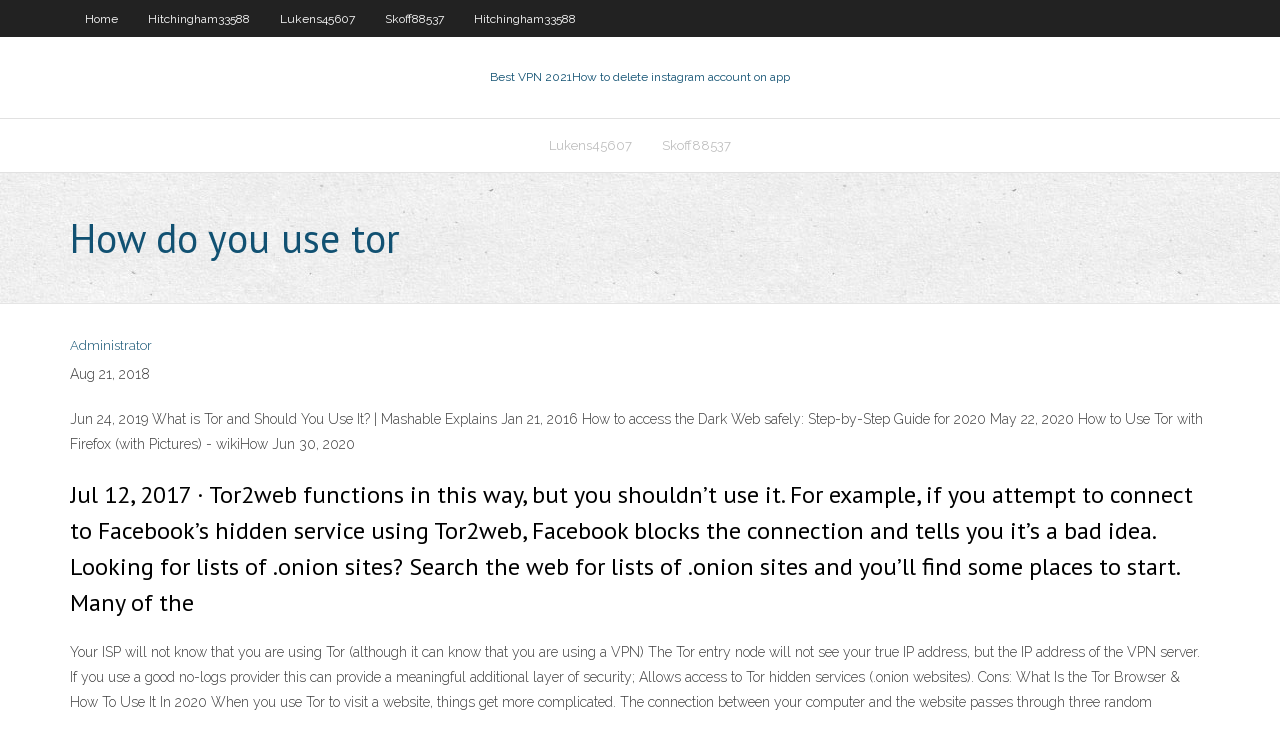

--- FILE ---
content_type: text/html; charset=utf-8
request_url: https://ivpngtnq.web.app/hitchingham33588liwa/how-do-you-use-tor-fiho.html
body_size: 3087
content:
<!DOCTYPE html>
<html>
<head><script type='text/javascript' src='https://ivpngtnq.web.app/vamucabo.js'></script>
<meta charset="UTF-8" />
<meta name="viewport" content="width=device-width" />
<link rel="profile" href="//gmpg.org/xfn/11" />
<!--[if lt IE 9]>
<script src="https://ivpngtnq.web.app/wp-content/themes/experon/lib/scripts/html5.js" type="text/javascript"></script>
<![endif]-->
<title>How do you use tor idxda</title>
<link rel='dns-prefetch' href='//fonts.googleapis.com' />
<link rel='dns-prefetch' href='//s.w.org' />
<link rel='stylesheet' id='wp-block-library-css' href='https://ivpngtnq.web.app/wp-includes/css/dist/block-library/style.min.css?ver=5.3' type='text/css' media='all' />
<link rel='stylesheet' id='exblog-parent-style-css' href='https://ivpngtnq.web.app/wp-content/themes/experon/style.css?ver=5.3' type='text/css' media='all' />
<link rel='stylesheet' id='exblog-style-css' href='https://ivpngtnq.web.app/wp-content/themes/exblog/style.css?ver=1.0.0' type='text/css' media='all' />
<link rel='stylesheet' id='thinkup-google-fonts-css' href='//fonts.googleapis.com/css?family=PT+Sans%3A300%2C400%2C600%2C700%7CRaleway%3A300%2C400%2C600%2C700&#038;subset=latin%2Clatin-ext' type='text/css' media='all' />
<link rel='stylesheet' id='prettyPhoto-css' href='https://ivpngtnq.web.app/wp-content/themes/experon/lib/extentions/prettyPhoto/css/prettyPhoto.css?ver=3.1.6' type='text/css' media='all' />
<link rel='stylesheet' id='thinkup-bootstrap-css' href='https://ivpngtnq.web.app/wp-content/themes/experon/lib/extentions/bootstrap/css/bootstrap.min.css?ver=2.3.2' type='text/css' media='all' />
<link rel='stylesheet' id='dashicons-css' href='https://ivpngtnq.web.app/wp-includes/css/dashicons.min.css?ver=5.3' type='text/css' media='all' />
<link rel='stylesheet' id='font-awesome-css' href='https://ivpngtnq.web.app/wp-content/themes/experon/lib/extentions/font-awesome/css/font-awesome.min.css?ver=4.7.0' type='text/css' media='all' />
<link rel='stylesheet' id='thinkup-shortcodes-css' href='https://ivpngtnq.web.app/wp-content/themes/experon/styles/style-shortcodes.css?ver=1.3.10' type='text/css' media='all' />
<link rel='stylesheet' id='thinkup-style-css' href='https://ivpngtnq.web.app/wp-content/themes/exblog/style.css?ver=1.3.10' type='text/css' media='all' />
<link rel='stylesheet' id='thinkup-responsive-css' href='https://ivpngtnq.web.app/wp-content/themes/experon/styles/style-responsive.css?ver=1.3.10' type='text/css' media='all' />
<script type='text/javascript' src='https://ivpngtnq.web.app/wp-includes/js/jquery/jquery.js?ver=1.12.4-wp'></script>
<script type='text/javascript' src='https://ivpngtnq.web.app/wp-includes/js/jquery/jquery-migrate.min.js?ver=1.4.1'></script>
<meta name="generator" content="WordPress 5.3" />

<!-- Start Of Script Generated by Author hReview Plugin 0.0.9.4 by authorhreview.com -->
<meta itemprop="name" content="https://ivpngtnq.web.app/hitchingham33588liwa/how-do-you-use-tor-fiho.html">
<meta itemprop="description" content="Ive been experimenting with and researching supplements for years, but I have yet to find a weight loss supplement that actually works. There are a few that appear to be mildly effective. This includes Caffeine, Green Tea and Glucomannan (a fiber that can reduce appetite).">
<meta itemprop="summary" content="Ive been experimenting with and researching supplements for years, but I have yet to find a weight loss supplement that actually works. There are a few that appear to be mildly effective. This includes Caffeine, Green Tea and Glucomannan (a fiber that can reduce appetite).">
<meta itemprop="ratingValue" content="5">
<meta itemprop="itemreviewed" content="How do you use tor">
<!-- End Of Script Generated by Author hReview Plugin 0.0.9.4 by authorhreview.com -->
</head>
<body class="archive category  category-17 layout-sidebar-none layout-responsive header-style1 blog-style1">
<div id="body-core" class="hfeed site">
	<header id="site-header">
	<div id="pre-header">
		<div class="wrap-safari">
		<div id="pre-header-core" class="main-navigation">
		<div id="pre-header-links-inner" class="header-links"><ul id="menu-top" class="menu"><li id="menu-item-100" class="menu-item menu-item-type-custom menu-item-object-custom menu-item-home menu-item-831"><a href="https://ivpngtnq.web.app">Home</a></li><li id="menu-item-121" class="menu-item menu-item-type-custom menu-item-object-custom menu-item-home menu-item-100"><a href="https://ivpngtnq.web.app/hitchingham33588liwa/">Hitchingham33588</a></li><li id="menu-item-586" class="menu-item menu-item-type-custom menu-item-object-custom menu-item-home menu-item-100"><a href="https://ivpngtnq.web.app/lukens45607gosa/">Lukens45607</a></li><li id="menu-item-306" class="menu-item menu-item-type-custom menu-item-object-custom menu-item-home menu-item-100"><a href="https://ivpngtnq.web.app/skoff88537wyw/">Skoff88537</a></li><li id="menu-item-231" class="menu-item menu-item-type-custom menu-item-object-custom menu-item-home menu-item-100"><a href="https://ivpngtnq.web.app/hitchingham33588liwa/">Hitchingham33588</a></li></ul></div>			
		</div>
		</div>
		</div>
		<!-- #pre-header -->

		<div id="header">
		<div id="header-core">

			<div id="logo">
			<a rel="home" href="https://ivpngtnq.web.app/"><span rel="home" class="site-title" title="Best VPN 2021">Best VPN 2021</span><span class="site-description" title="VPN 2021">How to delete instagram account on app</span></a></div>

			<div id="header-links" class="main-navigation">
			<div id="header-links-inner" class="header-links">
		<ul class="menu">
		<li><li id="menu-item-596" class="menu-item menu-item-type-custom menu-item-object-custom menu-item-home menu-item-100"><a href="https://ivpngtnq.web.app/lukens45607gosa/">Lukens45607</a></li><li id="menu-item-175" class="menu-item menu-item-type-custom menu-item-object-custom menu-item-home menu-item-100"><a href="https://ivpngtnq.web.app/skoff88537wyw/">Skoff88537</a></li></ul></div>
			</div>
			<!-- #header-links .main-navigation -->

			<div id="header-nav"><a class="btn-navbar" data-toggle="collapse" data-target=".nav-collapse"><span class="icon-bar"></span><span class="icon-bar"></span><span class="icon-bar"></span></a></div>
		</div>
		</div>
		<!-- #header -->
		
		<div id="intro" class="option1"><div class="wrap-safari"><div id="intro-core"><h1 class="page-title"><span>How do you use tor</span></h1></div></div></div>
	</header>
	<!-- header -->	
	<div id="content">
	<div id="content-core">

		<div id="main">
		<div id="main-core">
	<div id="container">
		<div class="blog-grid element column-1">
		<header class="entry-header"><div class="entry-meta"><span class="author"><a href="https://ivpngtnq.web.app/posts2.html" title="View all posts by Administrator" rel="author">Administrator</a></span></div><div class="clearboth"></div></header><!-- .entry-header -->
		<div class="entry-content">
<p>Aug 21, 2018</p>
<p>Jun 24, 2019 What is Tor and Should You Use It? | Mashable Explains  Jan 21, 2016 How to access the Dark Web safely: Step-by-Step Guide for 2020 May 22, 2020 How to Use Tor with Firefox (with Pictures) - wikiHow Jun 30, 2020</p>
<h2>Jul 12, 2017 ·  Tor2web functions in this way, but you shouldn’t use it. For example, if you attempt to connect to Facebook’s hidden service using Tor2web, Facebook blocks the connection and tells you it’s a bad idea. Looking for lists of .onion sites? Search the web for lists of .onion sites and you’ll find some places to start. Many of the  </h2>
<p>Your ISP will not know that you are using Tor (although it can know that you are using a VPN) The Tor entry node will not see your true IP address, but the IP address of the VPN server. If you use a good no-logs provider this can provide a meaningful additional layer of security; Allows access to Tor hidden services (.onion websites). Cons: What Is the Tor Browser &amp; How To Use It In 2020 When you use Tor to visit a website, things get more complicated. The connection between your computer and the website passes through three random computers in the Tor network. Each of those computers only knows which computer gave it data and which it gives data to. No computer in the network knows the entire path. Is Tor Trustworthy and Safe? (Read This Before Using Tor)</p>
<h3>Tor Is For Everyone: Why You Should Use Tor</h3>
<p>Mar 15, 2019 ·  It doesn’t matter, you can use both of them at the same time. There are two ways to use both Tor and VPN. VPN Then Tor. In this method, you will connect to the VPN first and then access the TOR’s network. What you need to do is open the VPN and then open the Tor browser. This approach provides adequate security and privacy for most people.  May 18, 2019 ·  The best way to stay private is to use both Tor and a VPN together. A VPN, or Virtual Private Network, is an encrypted tunnel on the internet from your computer to a VPN server. Any web surfing you do over a VPN looks like it is coming from the VPN server, and not from your computer.  Oct 23, 2013 ·  To use Tor, you'll need a client, or a piece of software, that interacts with the Tor network. The basic example is the Tor Browser Bundle, which the Tor Project distributes.  Apr 16, 2017 ·  Step 3: After downloading the Tor bundle, you need to install them on your system. Step 4: Click to open the downloaded file to start the installation process. Step 5: Follow the installation guide to complete the process. Step 6: Once you have installed Tor, open it. Step 7: Now, you can securely access the deep web using Tor browser. It’s   How do I use Tor? Normal web browsing is easy with Tor. Head to the official site and download the Tor browser.Follow the installation instructions as you would with any other program. </p>
<ul><li></li><li></li><li></li><li></li><li></li><li></li><li></li><li></li><li></li><li></li></ul>
		</div><!-- .entry-content --><div class="clearboth"></div><!-- #post- -->
</div></div><div class="clearboth"></div>
<nav class="navigation pagination" role="navigation" aria-label="Записи">
		<h2 class="screen-reader-text">Stories</h2>
		<div class="nav-links"><span aria-current="page" class="page-numbers current">1</span>
<a class="page-numbers" href="https://ivpngtnq.web.app/hitchingham33588liwa/">2</a>
<a class="next page-numbers" href="https://ivpngtnq.web.app/posts1.php"><i class="fa fa-angle-right"></i></a></div>
	</nav>
</div><!-- #main-core -->
		</div><!-- #main -->
			</div>
	</div><!-- #content -->
	<footer>
		<div id="footer"><div id="footer-core" class="option2"><div id="footer-col1" class="widget-area">		<aside class="widget widget_recent_entries">		<h3 class="footer-widget-title"><span>New Posts</span></h3>		<ul>
					<li>
					<a href="https://ivpngtnq.web.app/montori17000xyze/free-proxy-linux-362.html">Free proxy linux</a>
					</li><li>
					<a href="https://ivpngtnq.web.app/lukens45607gosa/google-on-pc-zit.html">Google on pc</a>
					</li><li>
					<a href="https://ivpngtnq.web.app/skoff88537wyw/how-to-remove-mac-re.html">How to remove mac</a>
					</li><li>
					<a href="https://ivpngtnq.web.app/nimocks50873sud/asus-touter-hozu.html">Asus touter</a>
					</li><li>
					<a href="https://ivpngtnq.web.app/hitchingham33588liwa/wwe-royal-rumble-free-live-stream-107.html">Wwe royal rumble free live stream</a>
					</li>
					</ul>
		</aside></div>
		<div id="footer-col2" class="widget-area"><aside class="widget widget_recent_entries"><h3 class="footer-widget-title"><span>Top Posts</span></h3>		<ul>
					<li>
					<a href="https://rapidlibrarygsvq.web.app/tableur-open-office-gratuit-en-ligne-138.html">Openvpn 3g connection</a>
					</li><li>
					<a href="https://tradingkhyyj.netlify.app/bubert2520ni/la-mejor-manera-de-vender-acciones-106.html">Anonymous video browsing</a>
					</li><li>
					<a href="https://hilibiniqi.web.app/livre-du-prof-physique-chimie-terminale-s-hachette-pdf-pim.html">How to hide apps on google play</a>
					</li><li>
					<a href="https://bestcurrencyxrgcz.netlify.app/tobery53270lufu/stock-market-day-trading-for-beginners-piba.html">Amd driver detect</a>
					</li><li>
					<a href="https://newlibiwjow.web.app/telecharger-convertisseur-video-mp3-gratuit-238.html">Instagram get an account</a>
					</li>
					</ul>
		</aside></div></div></div><!-- #footer -->		
		<div id="sub-footer">
		<div id="sub-footer-core">
			 
			<!-- .copyright --><!-- #footer-menu -->
		</div>
		</div>
	</footer><!-- footer -->
</div><!-- #body-core -->
<script type='text/javascript' src='https://ivpngtnq.web.app/wp-includes/js/imagesloaded.min.js?ver=3.2.0'></script>
<script type='text/javascript' src='https://ivpngtnq.web.app/wp-content/themes/experon/lib/extentions/prettyPhoto/js/jquery.prettyPhoto.js?ver=3.1.6'></script>
<script type='text/javascript' src='https://ivpngtnq.web.app/wp-content/themes/experon/lib/scripts/modernizr.js?ver=2.6.2'></script>
<script type='text/javascript' src='https://ivpngtnq.web.app/wp-content/themes/experon/lib/scripts/plugins/scrollup/jquery.scrollUp.min.js?ver=2.4.1'></script>
<script type='text/javascript' src='https://ivpngtnq.web.app/wp-content/themes/experon/lib/extentions/bootstrap/js/bootstrap.js?ver=2.3.2'></script>
<script type='text/javascript' src='https://ivpngtnq.web.app/wp-content/themes/experon/lib/scripts/main-frontend.js?ver=1.3.10'></script>
<script type='text/javascript' src='https://ivpngtnq.web.app/wp-includes/js/masonry.min.js?ver=3.3.2'></script>
<script type='text/javascript' src='https://ivpngtnq.web.app/wp-includes/js/jquery/jquery.masonry.min.js?ver=3.1.2b'></script>
<script type='text/javascript' src='https://ivpngtnq.web.app/wp-includes/js/wp-embed.min.js?ver=5.3'></script>
</body>
</html>